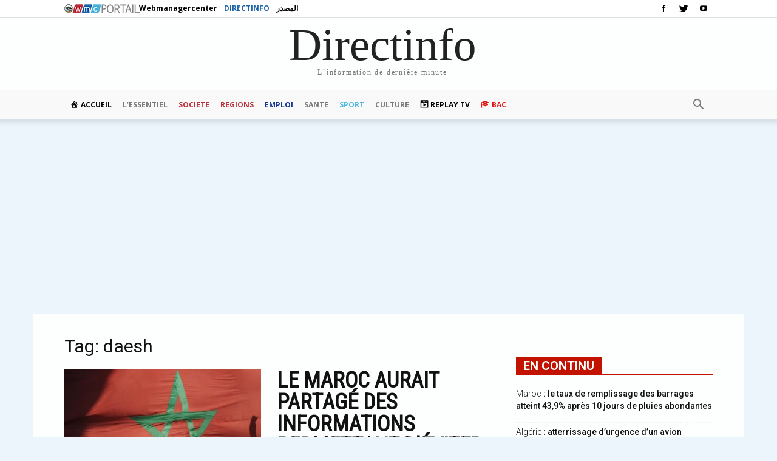

--- FILE ---
content_type: text/html; charset=utf-8
request_url: https://www.google.com/recaptcha/api2/aframe
body_size: 265
content:
<!DOCTYPE HTML><html><head><meta http-equiv="content-type" content="text/html; charset=UTF-8"></head><body><script nonce="Vr0pOssd8mnZe5VGmT4A7w">/** Anti-fraud and anti-abuse applications only. See google.com/recaptcha */ try{var clients={'sodar':'https://pagead2.googlesyndication.com/pagead/sodar?'};window.addEventListener("message",function(a){try{if(a.source===window.parent){var b=JSON.parse(a.data);var c=clients[b['id']];if(c){var d=document.createElement('img');d.src=c+b['params']+'&rc='+(localStorage.getItem("rc::a")?sessionStorage.getItem("rc::b"):"");window.document.body.appendChild(d);sessionStorage.setItem("rc::e",parseInt(sessionStorage.getItem("rc::e")||0)+1);localStorage.setItem("rc::h",'1769603056862');}}}catch(b){}});window.parent.postMessage("_grecaptcha_ready", "*");}catch(b){}</script></body></html>